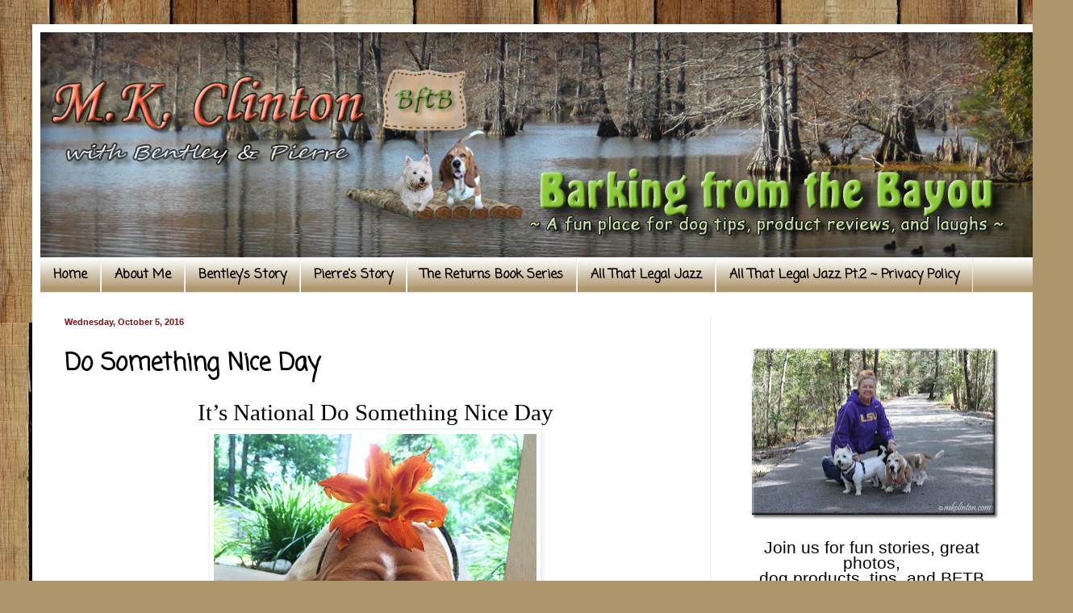

--- FILE ---
content_type: text/html; charset=UTF-8
request_url: https://www.mkclinton.com/b/stats?style=BLACK_TRANSPARENT&timeRange=ALL_TIME&token=APq4FmDr3JZDUdTGb90oVFHf8tJKTLjSVsWeV5BvNqRDewtm9K67-C8pXLC0-2WDfq6V3q_gIif4s5RttEzK6I1hee9_nzexew
body_size: 43
content:
{"total":5543030,"sparklineOptions":{"backgroundColor":{"fillOpacity":0.1,"fill":"#000000"},"series":[{"areaOpacity":0.3,"color":"#202020"}]},"sparklineData":[[0,22],[1,33],[2,46],[3,54],[4,48],[5,53],[6,50],[7,43],[8,63],[9,68],[10,50],[11,33],[12,33],[13,32],[14,35],[15,33],[16,87],[17,83],[18,90],[19,68],[20,100],[21,56],[22,61],[23,63],[24,46],[25,57],[26,56],[27,59],[28,39],[29,13]],"nextTickMs":19148}

--- FILE ---
content_type: text/javascript; charset=utf-8
request_url: https://www.goodreads.com/quotes/widget/16368778-m-clinton?v=2
body_size: 261
content:
document.getElementById('gr_quote_body').innerHTML='\n  &ldquo;Believe you can and you\'re halfway there.&rdquo;\n    &mdash;<a title=\"Theodore Roosevelt quotes\" rel=\"nofollow\" href=\"https://www.goodreads.com/author/show/44567.Theodore_Roosevelt?utm_medium=api&amp;utm_source=quote_widget\">Theodore Roosevelt<\/a>\n  <br/>\n  <br/>\n\n';